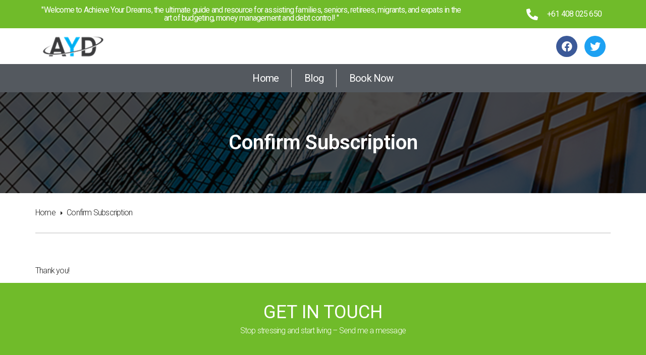

--- FILE ---
content_type: text/html; charset=UTF-8
request_url: https://ayd.net.au/confirm-subscription/
body_size: 14522
content:
<!DOCTYPE html>
<html lang="en-US">
<head>
	<meta charset="UTF-8" />
	<meta name="viewport" content="width=device-width, initial-scale=1" />
	<link rel="profile" href="https://gmpg.org/xfn/11" />
	<link rel="pingback" href="https://ayd.net.au/xmlrpc.php" />
	<meta name='robots' content='index, follow, max-image-preview:large, max-snippet:-1, max-video-preview:-1' />

<!-- Google Tag Manager by PYS -->
<script data-cfasync="false" data-pagespeed-no-defer>
	var pys_datalayer_name = "dataLayer";
	window.dataLayer = window.dataLayer || [];</script> 
<!-- End Google Tag Manager by PYS -->
	<!-- This site is optimized with the Yoast SEO plugin v19.6.1 - https://yoast.com/wordpress/plugins/seo/ -->
	<title>Confirm Subscription - Achieve Your Dreams (AYD)</title>
	<link rel="canonical" href="https://ayd.net.au/confirm-subscription/" />
	<meta property="og:locale" content="en_US" />
	<meta property="og:type" content="article" />
	<meta property="og:title" content="Confirm Subscription - Achieve Your Dreams (AYD)" />
	<meta property="og:description" content="Thank you!" />
	<meta property="og:url" content="https://ayd.net.au/confirm-subscription/" />
	<meta property="og:site_name" content="Achieve Your Dreams (AYD)" />
	<meta name="twitter:card" content="summary" />
	<script type="application/ld+json" class="yoast-schema-graph">{"@context":"https://schema.org","@graph":[{"@type":"WebPage","@id":"https://ayd.net.au/confirm-subscription/","url":"https://ayd.net.au/confirm-subscription/","name":"Confirm Subscription - Achieve Your Dreams (AYD)","isPartOf":{"@id":"https://ayd.net.au/#website"},"datePublished":"2018-03-21T14:44:21+00:00","dateModified":"2018-03-21T14:44:21+00:00","breadcrumb":{"@id":"https://ayd.net.au/confirm-subscription/#breadcrumb"},"inLanguage":"en-US","potentialAction":[{"@type":"ReadAction","target":["https://ayd.net.au/confirm-subscription/"]}]},{"@type":"BreadcrumbList","@id":"https://ayd.net.au/confirm-subscription/#breadcrumb","itemListElement":[{"@type":"ListItem","position":1,"name":"Home","item":"https://ayd.net.au/"},{"@type":"ListItem","position":2,"name":"Confirm Subscription"}]},{"@type":"WebSite","@id":"https://ayd.net.au/#website","url":"https://ayd.net.au/","name":"Achieve Your Dreams (AYD)","description":"Affordable and Effective Solutions to Relationship Problem","potentialAction":[{"@type":"SearchAction","target":{"@type":"EntryPoint","urlTemplate":"https://ayd.net.au/?s={search_term_string}"},"query-input":"required name=search_term_string"}],"inLanguage":"en-US"}]}</script>
	<!-- / Yoast SEO plugin. -->


<link rel='dns-prefetch' href='//fonts.googleapis.com' />
<link rel='dns-prefetch' href='//s.w.org' />
<link rel="alternate" type="application/rss+xml" title="Achieve Your Dreams (AYD) &raquo; Feed" href="https://ayd.net.au/feed/" />
<link rel="alternate" type="application/rss+xml" title="Achieve Your Dreams (AYD) &raquo; Comments Feed" href="https://ayd.net.au/comments/feed/" />
		<!-- This site uses the Google Analytics by MonsterInsights plugin v9.2.1 - Using Analytics tracking - https://www.monsterinsights.com/ -->
		<!-- Note: MonsterInsights is not currently configured on this site. The site owner needs to authenticate with Google Analytics in the MonsterInsights settings panel. -->
					<!-- No tracking code set -->
				<!-- / Google Analytics by MonsterInsights -->
		<script type="text/javascript">
window._wpemojiSettings = {"baseUrl":"https:\/\/s.w.org\/images\/core\/emoji\/14.0.0\/72x72\/","ext":".png","svgUrl":"https:\/\/s.w.org\/images\/core\/emoji\/14.0.0\/svg\/","svgExt":".svg","source":{"concatemoji":"https:\/\/ayd.net.au\/wp-includes\/js\/wp-emoji-release.min.js?ver=6.0.11"}};
/*! This file is auto-generated */
!function(e,a,t){var n,r,o,i=a.createElement("canvas"),p=i.getContext&&i.getContext("2d");function s(e,t){var a=String.fromCharCode,e=(p.clearRect(0,0,i.width,i.height),p.fillText(a.apply(this,e),0,0),i.toDataURL());return p.clearRect(0,0,i.width,i.height),p.fillText(a.apply(this,t),0,0),e===i.toDataURL()}function c(e){var t=a.createElement("script");t.src=e,t.defer=t.type="text/javascript",a.getElementsByTagName("head")[0].appendChild(t)}for(o=Array("flag","emoji"),t.supports={everything:!0,everythingExceptFlag:!0},r=0;r<o.length;r++)t.supports[o[r]]=function(e){if(!p||!p.fillText)return!1;switch(p.textBaseline="top",p.font="600 32px Arial",e){case"flag":return s([127987,65039,8205,9895,65039],[127987,65039,8203,9895,65039])?!1:!s([55356,56826,55356,56819],[55356,56826,8203,55356,56819])&&!s([55356,57332,56128,56423,56128,56418,56128,56421,56128,56430,56128,56423,56128,56447],[55356,57332,8203,56128,56423,8203,56128,56418,8203,56128,56421,8203,56128,56430,8203,56128,56423,8203,56128,56447]);case"emoji":return!s([129777,127995,8205,129778,127999],[129777,127995,8203,129778,127999])}return!1}(o[r]),t.supports.everything=t.supports.everything&&t.supports[o[r]],"flag"!==o[r]&&(t.supports.everythingExceptFlag=t.supports.everythingExceptFlag&&t.supports[o[r]]);t.supports.everythingExceptFlag=t.supports.everythingExceptFlag&&!t.supports.flag,t.DOMReady=!1,t.readyCallback=function(){t.DOMReady=!0},t.supports.everything||(n=function(){t.readyCallback()},a.addEventListener?(a.addEventListener("DOMContentLoaded",n,!1),e.addEventListener("load",n,!1)):(e.attachEvent("onload",n),a.attachEvent("onreadystatechange",function(){"complete"===a.readyState&&t.readyCallback()})),(e=t.source||{}).concatemoji?c(e.concatemoji):e.wpemoji&&e.twemoji&&(c(e.twemoji),c(e.wpemoji)))}(window,document,window._wpemojiSettings);
</script>
<style type="text/css">
img.wp-smiley,
img.emoji {
	display: inline !important;
	border: none !important;
	box-shadow: none !important;
	height: 1em !important;
	width: 1em !important;
	margin: 0 0.07em !important;
	vertical-align: -0.1em !important;
	background: none !important;
	padding: 0 !important;
}
</style>
	<link rel='stylesheet' id='hfe-widgets-style-css'  href='https://ayd.net.au/wp-content/plugins/header-footer-elementor/inc/widgets-css/frontend.css?ver=1.6.45' type='text/css' media='all' />
<link rel='stylesheet' id='wp-block-library-css'  href='https://ayd.net.au/wp-includes/css/dist/block-library/style.min.css?ver=6.0.11' type='text/css' media='all' />
<link rel='stylesheet' id='wc-blocks-vendors-style-css'  href='https://ayd.net.au/wp-content/plugins/woocommerce/packages/woocommerce-blocks/build/wc-blocks-vendors-style.css?ver=8.0.0' type='text/css' media='all' />
<link rel='stylesheet' id='wc-blocks-style-css'  href='https://ayd.net.au/wp-content/plugins/woocommerce/packages/woocommerce-blocks/build/wc-blocks-style.css?ver=8.0.0' type='text/css' media='all' />
<style id='global-styles-inline-css' type='text/css'>
body{--wp--preset--color--black: #000000;--wp--preset--color--cyan-bluish-gray: #abb8c3;--wp--preset--color--white: #ffffff;--wp--preset--color--pale-pink: #f78da7;--wp--preset--color--vivid-red: #cf2e2e;--wp--preset--color--luminous-vivid-orange: #ff6900;--wp--preset--color--luminous-vivid-amber: #fcb900;--wp--preset--color--light-green-cyan: #7bdcb5;--wp--preset--color--vivid-green-cyan: #00d084;--wp--preset--color--pale-cyan-blue: #8ed1fc;--wp--preset--color--vivid-cyan-blue: #0693e3;--wp--preset--color--vivid-purple: #9b51e0;--wp--preset--gradient--vivid-cyan-blue-to-vivid-purple: linear-gradient(135deg,rgba(6,147,227,1) 0%,rgb(155,81,224) 100%);--wp--preset--gradient--light-green-cyan-to-vivid-green-cyan: linear-gradient(135deg,rgb(122,220,180) 0%,rgb(0,208,130) 100%);--wp--preset--gradient--luminous-vivid-amber-to-luminous-vivid-orange: linear-gradient(135deg,rgba(252,185,0,1) 0%,rgba(255,105,0,1) 100%);--wp--preset--gradient--luminous-vivid-orange-to-vivid-red: linear-gradient(135deg,rgba(255,105,0,1) 0%,rgb(207,46,46) 100%);--wp--preset--gradient--very-light-gray-to-cyan-bluish-gray: linear-gradient(135deg,rgb(238,238,238) 0%,rgb(169,184,195) 100%);--wp--preset--gradient--cool-to-warm-spectrum: linear-gradient(135deg,rgb(74,234,220) 0%,rgb(151,120,209) 20%,rgb(207,42,186) 40%,rgb(238,44,130) 60%,rgb(251,105,98) 80%,rgb(254,248,76) 100%);--wp--preset--gradient--blush-light-purple: linear-gradient(135deg,rgb(255,206,236) 0%,rgb(152,150,240) 100%);--wp--preset--gradient--blush-bordeaux: linear-gradient(135deg,rgb(254,205,165) 0%,rgb(254,45,45) 50%,rgb(107,0,62) 100%);--wp--preset--gradient--luminous-dusk: linear-gradient(135deg,rgb(255,203,112) 0%,rgb(199,81,192) 50%,rgb(65,88,208) 100%);--wp--preset--gradient--pale-ocean: linear-gradient(135deg,rgb(255,245,203) 0%,rgb(182,227,212) 50%,rgb(51,167,181) 100%);--wp--preset--gradient--electric-grass: linear-gradient(135deg,rgb(202,248,128) 0%,rgb(113,206,126) 100%);--wp--preset--gradient--midnight: linear-gradient(135deg,rgb(2,3,129) 0%,rgb(40,116,252) 100%);--wp--preset--duotone--dark-grayscale: url('#wp-duotone-dark-grayscale');--wp--preset--duotone--grayscale: url('#wp-duotone-grayscale');--wp--preset--duotone--purple-yellow: url('#wp-duotone-purple-yellow');--wp--preset--duotone--blue-red: url('#wp-duotone-blue-red');--wp--preset--duotone--midnight: url('#wp-duotone-midnight');--wp--preset--duotone--magenta-yellow: url('#wp-duotone-magenta-yellow');--wp--preset--duotone--purple-green: url('#wp-duotone-purple-green');--wp--preset--duotone--blue-orange: url('#wp-duotone-blue-orange');--wp--preset--font-size--small: 13px;--wp--preset--font-size--medium: 20px;--wp--preset--font-size--large: 36px;--wp--preset--font-size--x-large: 42px;}.has-black-color{color: var(--wp--preset--color--black) !important;}.has-cyan-bluish-gray-color{color: var(--wp--preset--color--cyan-bluish-gray) !important;}.has-white-color{color: var(--wp--preset--color--white) !important;}.has-pale-pink-color{color: var(--wp--preset--color--pale-pink) !important;}.has-vivid-red-color{color: var(--wp--preset--color--vivid-red) !important;}.has-luminous-vivid-orange-color{color: var(--wp--preset--color--luminous-vivid-orange) !important;}.has-luminous-vivid-amber-color{color: var(--wp--preset--color--luminous-vivid-amber) !important;}.has-light-green-cyan-color{color: var(--wp--preset--color--light-green-cyan) !important;}.has-vivid-green-cyan-color{color: var(--wp--preset--color--vivid-green-cyan) !important;}.has-pale-cyan-blue-color{color: var(--wp--preset--color--pale-cyan-blue) !important;}.has-vivid-cyan-blue-color{color: var(--wp--preset--color--vivid-cyan-blue) !important;}.has-vivid-purple-color{color: var(--wp--preset--color--vivid-purple) !important;}.has-black-background-color{background-color: var(--wp--preset--color--black) !important;}.has-cyan-bluish-gray-background-color{background-color: var(--wp--preset--color--cyan-bluish-gray) !important;}.has-white-background-color{background-color: var(--wp--preset--color--white) !important;}.has-pale-pink-background-color{background-color: var(--wp--preset--color--pale-pink) !important;}.has-vivid-red-background-color{background-color: var(--wp--preset--color--vivid-red) !important;}.has-luminous-vivid-orange-background-color{background-color: var(--wp--preset--color--luminous-vivid-orange) !important;}.has-luminous-vivid-amber-background-color{background-color: var(--wp--preset--color--luminous-vivid-amber) !important;}.has-light-green-cyan-background-color{background-color: var(--wp--preset--color--light-green-cyan) !important;}.has-vivid-green-cyan-background-color{background-color: var(--wp--preset--color--vivid-green-cyan) !important;}.has-pale-cyan-blue-background-color{background-color: var(--wp--preset--color--pale-cyan-blue) !important;}.has-vivid-cyan-blue-background-color{background-color: var(--wp--preset--color--vivid-cyan-blue) !important;}.has-vivid-purple-background-color{background-color: var(--wp--preset--color--vivid-purple) !important;}.has-black-border-color{border-color: var(--wp--preset--color--black) !important;}.has-cyan-bluish-gray-border-color{border-color: var(--wp--preset--color--cyan-bluish-gray) !important;}.has-white-border-color{border-color: var(--wp--preset--color--white) !important;}.has-pale-pink-border-color{border-color: var(--wp--preset--color--pale-pink) !important;}.has-vivid-red-border-color{border-color: var(--wp--preset--color--vivid-red) !important;}.has-luminous-vivid-orange-border-color{border-color: var(--wp--preset--color--luminous-vivid-orange) !important;}.has-luminous-vivid-amber-border-color{border-color: var(--wp--preset--color--luminous-vivid-amber) !important;}.has-light-green-cyan-border-color{border-color: var(--wp--preset--color--light-green-cyan) !important;}.has-vivid-green-cyan-border-color{border-color: var(--wp--preset--color--vivid-green-cyan) !important;}.has-pale-cyan-blue-border-color{border-color: var(--wp--preset--color--pale-cyan-blue) !important;}.has-vivid-cyan-blue-border-color{border-color: var(--wp--preset--color--vivid-cyan-blue) !important;}.has-vivid-purple-border-color{border-color: var(--wp--preset--color--vivid-purple) !important;}.has-vivid-cyan-blue-to-vivid-purple-gradient-background{background: var(--wp--preset--gradient--vivid-cyan-blue-to-vivid-purple) !important;}.has-light-green-cyan-to-vivid-green-cyan-gradient-background{background: var(--wp--preset--gradient--light-green-cyan-to-vivid-green-cyan) !important;}.has-luminous-vivid-amber-to-luminous-vivid-orange-gradient-background{background: var(--wp--preset--gradient--luminous-vivid-amber-to-luminous-vivid-orange) !important;}.has-luminous-vivid-orange-to-vivid-red-gradient-background{background: var(--wp--preset--gradient--luminous-vivid-orange-to-vivid-red) !important;}.has-very-light-gray-to-cyan-bluish-gray-gradient-background{background: var(--wp--preset--gradient--very-light-gray-to-cyan-bluish-gray) !important;}.has-cool-to-warm-spectrum-gradient-background{background: var(--wp--preset--gradient--cool-to-warm-spectrum) !important;}.has-blush-light-purple-gradient-background{background: var(--wp--preset--gradient--blush-light-purple) !important;}.has-blush-bordeaux-gradient-background{background: var(--wp--preset--gradient--blush-bordeaux) !important;}.has-luminous-dusk-gradient-background{background: var(--wp--preset--gradient--luminous-dusk) !important;}.has-pale-ocean-gradient-background{background: var(--wp--preset--gradient--pale-ocean) !important;}.has-electric-grass-gradient-background{background: var(--wp--preset--gradient--electric-grass) !important;}.has-midnight-gradient-background{background: var(--wp--preset--gradient--midnight) !important;}.has-small-font-size{font-size: var(--wp--preset--font-size--small) !important;}.has-medium-font-size{font-size: var(--wp--preset--font-size--medium) !important;}.has-large-font-size{font-size: var(--wp--preset--font-size--large) !important;}.has-x-large-font-size{font-size: var(--wp--preset--font-size--x-large) !important;}
</style>
<link rel='stylesheet' id='contact-form-7-css'  href='https://ayd.net.au/wp-content/plugins/contact-form-7/includes/css/styles.css?ver=5.6.3' type='text/css' media='all' />
<link rel='stylesheet' id='essential-grid-plugin-settings-css'  href='https://ayd.net.au/wp-content/plugins/essential-grid/public/assets/css/settings.css?ver=2.1.0.2' type='text/css' media='all' />
<link rel='stylesheet' id='tp-open-sans-css'  href='https://fonts.googleapis.com/css?family=Open+Sans%3A300%2C400%2C600%2C700%2C800&#038;ver=6.0.11' type='text/css' media='all' />
<link rel='stylesheet' id='tp-raleway-css'  href='https://fonts.googleapis.com/css?family=Raleway%3A100%2C200%2C300%2C400%2C500%2C600%2C700%2C800%2C900&#038;ver=6.0.11' type='text/css' media='all' />
<link rel='stylesheet' id='tp-droid-serif-css'  href='https://fonts.googleapis.com/css?family=Droid+Serif%3A400%2C700&#038;ver=6.0.11' type='text/css' media='all' />
<link rel='stylesheet' id='rs-plugin-settings-css'  href='https://ayd.net.au/wp-content/plugins/revslider/public/assets/css/settings.css?ver=5.3.0.2' type='text/css' media='all' />
<style id='rs-plugin-settings-inline-css' type='text/css'>
#rs-demo-id {}
</style>
<link rel='stylesheet' id='woocommerce-layout-css'  href='https://ayd.net.au/wp-content/plugins/woocommerce/assets/css/woocommerce-layout.css?ver=6.8.2' type='text/css' media='all' />
<link rel='stylesheet' id='woocommerce-smallscreen-css'  href='https://ayd.net.au/wp-content/plugins/woocommerce/assets/css/woocommerce-smallscreen.css?ver=6.8.2' type='text/css' media='only screen and (max-width: 768px)' />
<link rel='stylesheet' id='woocommerce-general-css'  href='https://ayd.net.au/wp-content/plugins/woocommerce/assets/css/woocommerce.css?ver=6.8.2' type='text/css' media='all' />
<style id='woocommerce-inline-inline-css' type='text/css'>
.woocommerce form .form-row .required { visibility: visible; }
</style>
<link rel='stylesheet' id='wp-job-manager-job-listings-css'  href='https://ayd.net.au/wp-content/plugins/wp-job-manager/assets/dist/css/job-listings.css?ver=d866e43503c5e047c6b0be0a9557cf8e' type='text/css' media='all' />
<link rel='stylesheet' id='hfe-style-css'  href='https://ayd.net.au/wp-content/plugins/header-footer-elementor/assets/css/header-footer-elementor.css?ver=1.6.45' type='text/css' media='all' />
<link rel='stylesheet' id='elementor-icons-css'  href='https://ayd.net.au/wp-content/plugins/elementor/assets/lib/eicons/css/elementor-icons.min.css?ver=5.30.0' type='text/css' media='all' />
<link rel='stylesheet' id='elementor-frontend-css'  href='https://ayd.net.au/wp-content/plugins/elementor/assets/css/frontend.min.css?ver=3.22.3' type='text/css' media='all' />
<link rel='stylesheet' id='swiper-css'  href='https://ayd.net.au/wp-content/plugins/elementor/assets/lib/swiper/v8/css/swiper.min.css?ver=8.4.5' type='text/css' media='all' />
<link rel='stylesheet' id='elementor-post-3286-css'  href='https://ayd.net.au/wp-content/uploads/elementor/css/post-3286.css?ver=1713236241' type='text/css' media='all' />
<link rel='stylesheet' id='elementor-global-css'  href='https://ayd.net.au/wp-content/uploads/elementor/css/global.css?ver=1713236241' type='text/css' media='all' />
<link rel='stylesheet' id='elementor-post-3659-css'  href='https://ayd.net.au/wp-content/uploads/elementor/css/post-3659.css?ver=1713960741' type='text/css' media='all' />
<link rel='stylesheet' id='elementor-post-3669-css'  href='https://ayd.net.au/wp-content/uploads/elementor/css/post-3669.css?ver=1713960930' type='text/css' media='all' />
<link rel='stylesheet' id='wc-gateway-ppec-frontend-css'  href='https://ayd.net.au/wp-content/plugins/woocommerce-gateway-paypal-express-checkout/assets/css/wc-gateway-ppec-frontend.css?ver=2.1.3' type='text/css' media='all' />
<link rel='stylesheet' id='tm-finance-style-css'  href='https://ayd.net.au/wp-content/themes/tm-finance/style.css?ver=6.0.11' type='text/css' media='all' />
<link rel='stylesheet' id='tm-finance-main-css'  href='https://ayd.net.au/wp-content/themes/tm-finance/assets/css/output/main-ltr.css?ver=6.0.11' type='text/css' media='all' />
<style id='tm-finance-main-inline-css' type='text/css'>
.ulp-content {
		display:none;
}
.optinforms-form5 {
		display:none;
}
</style>
<link rel='stylesheet' id='tm-finance-font-awesome-css'  href='https://ayd.net.au/wp-content/themes/tm-finance/assets/libs/font-awesome/css/font-awesome.min.css?ver=6.0.11' type='text/css' media='all' />
<link rel='stylesheet' id='pe-icon-7-stroke-css'  href='https://ayd.net.au/wp-content/themes/tm-finance/assets/libs/pe-icon-7-stroke/css/pe-icon-7-stroke.css?ver=6.0.11' type='text/css' media='all' />
<link rel='stylesheet' id='magnific-popup-css'  href='https://ayd.net.au/wp-content/themes/tm-finance/assets/libs/magnific-popup/magnific-popup.css?ver=6.0.11' type='text/css' media='all' />
<link rel='stylesheet' id='hfe-icons-list-css'  href='https://ayd.net.au/wp-content/plugins/elementor/assets/css/widget-icon-list.min.css?ver=3.24.3' type='text/css' media='all' />
<link rel='stylesheet' id='hfe-social-icons-css'  href='https://ayd.net.au/wp-content/plugins/elementor/assets/css/widget-social-icons.min.css?ver=3.24.0' type='text/css' media='all' />
<link rel='stylesheet' id='hfe-social-share-icons-brands-css'  href='https://ayd.net.au/wp-content/plugins/elementor/assets/lib/font-awesome/css/brands.css?ver=5.15.3' type='text/css' media='all' />
<link rel='stylesheet' id='hfe-social-share-icons-fontawesome-css'  href='https://ayd.net.au/wp-content/plugins/elementor/assets/lib/font-awesome/css/fontawesome.css?ver=5.15.3' type='text/css' media='all' />
<link rel='stylesheet' id='hfe-nav-menu-icons-css'  href='https://ayd.net.au/wp-content/plugins/elementor/assets/lib/font-awesome/css/solid.css?ver=5.15.3' type='text/css' media='all' />
<link rel='stylesheet' id='kirki_google_fonts-css'  href='//fonts.googleapis.com/css?family=Roboto:regular,italic,700,300,400,700,600&#038;subset=all' type='text/css' media='all' />
<link rel='stylesheet' id='kirki-styles-css'  href='https://ayd.net.au/wp-content/themes/tm-finance/core/kirki/assets/css/kirki-styles.css' type='text/css' media='all' />
<style id='kirki-styles-inline-css' type='text/css'>
.primary_color, .amount, .popup-search-close:hover, .site-header .social-menu ul li:hover a:before, a:hover, a:hover h1, a:hover h2, a:hover h3, a:hover h4, a:hover h5, a:hover h6, .site-footer a:hover, .copyright a, .site-top a:hover, .wpb-js-composer .eg-tm-service-02-element-33, .wpb-js-composer .eg-tm-service-02-element-36, .tm-ourhistory ul li:before, .tm-ourhistory2 ul li:before, .esg-entry-content .eg-tm-services-03-element-33, .better-menu-widget .current-menu-item a, .better-menu-widget .current_page_item a, .tm-list ul li:before, .tm-list2 ul li:before, .tm-tab .vc_tta-tabs-container ul li.vc_active a, .widget_product_categories li.current-cat a, .hentry .entry-meta a, .widget_categories li.current-cat a, .single-post .comment .comment-reply-link, .page .comment .comment-reply-link, .single-post .comment-respond input[type="submit"], .page .comment-respond input[type="submit"], .countdown .number, .content404 .icon i, .tm-list-2 ul li:before{color:#3768B4;}.primary_bgcolor, .header02 .site-header .social-menu ul li, input[type="submit"], .site-content input[type="submit"], .products .product-item .add_to_cart_button:hover, .products .product-item .ajax_add_to_cart:hover, .ourteam-type3 .ourteam-info .ourteam-socials .icon:hover, .header01 .site-header .social-menu ul li:hover, .testimonials-style3 .owl-item:before, .testimonials-style4 .owl-item:before, .testimonials-style5 .owl-item:before, .testimonials-style6 .owl-item:before, .testimonials-style7 .owl-item:before, .projects-style1 .projects-item .projects-title a:hover, .ourteam-type2 .ourteam-info .ourteam-socials .icon:hover, #tm-services-01 li .esg-media-cover-wrapper .esg-entry-content .esg-content:first-child, .products .product-item .onsale, .single-product .product .cart .single_add_to_cart_button, .single-product .product .cart .single_add_to_cart_button:hover, .post-thumb .dates, .hentry .entry-footer .read-more:hover, .hentry .share a i:hover:before, .single-post .comment-respond input[type="submit"]:hover, .page .comment-respond input[type="submit"]:hover, .tm-getconnected .social-menu .menu li:hover, .woocommerce .widget_price_filter .price_slider_amount .button:hover, .woocommerce .widget_price_filter .ui-slider .ui-slider-range, .woocommerce table.shop_table thead, .woocommerce .cart_totals .wc-proceed-to-checkout .checkout-button{background-color:#3768B4;}.primary_bdcolor, input[type="submit"], .site-content input[type="submit"], .tm-tab .vc_tta-tabs-container ul.vc_tta-tabs-list li.vc_tta-tab.vc_active > a, .vc_tta.tm-accordion .vc_tta-panels .vc_tta-panel.vc_active .vc_tta-panel-heading, .vc_tta-tabs:not([class*=vc_tta-gap]):not(.vc_tta-o-no-fill).vc_tta-tabs-position-top .vc_tta-tab.vc_active>a, .woocommerce div.product .woocommerce-tabs ul.tabs li.active, .hentry .entry-footer .read-more:hover, .single-post .comment-respond input[type="submit"], .page .comment-respond input[type="submit"], .countdown .number, .woocommerce .widget_price_filter .price_slider_amount .button:hover, .woocommerce .widget_price_filter .ui-slider .ui-slider-handle, .sidebar ul li.current-menu-item{border-color:#3768B4;}body,p{font-family:Roboto, Helvetica, Arial, sans-serif;font-size:16px;font-weight:300;line-height:1.8;letter-spacing:-.05em;}body{color:#222222;}a{color:#222222;}h1,h2,h3,h4,h5,h6{font-family:Roboto, Helvetica, Arial, sans-serif;font-weight:400;line-height:1.5;letter-spacing:-.05em;color:#222222;}h1{font-size:28px;}h2{font-size:24px;}h3{font-size:20px;}h4{font-size:16px;}h5{font-size:14px;}h6{font-size:12px;}.boxed{background-color:#999999;}.site-top{background-color:#F2F2F5;padding:10px 0px 0px 10px;margin:0px 0px 0px 0px;font-family:Roboto, Helvetica, Arial, sans-serif;font-size:14px;font-weight:400;line-height:1.5;letter-spacing:0em;color:#666666;}.site-top a{color:#666666;}.site-header{background-color:#ffffff;padding:30px 0px 30px 0px;margin:0px 0px 0px 0px;}.main-navigation{margin:0px 0px 0px 0px;font-family:Roboto, Helvetica, Arial, sans-serif;font-size:16px;font-weight:700;line-height:1.5;letter-spacing:0em;}.main-navigation .menu > ul > li > a, .main-navigation .menu > li > a, .main-navigation .search-btn, .mobile-icon{color:#ffffff;}.main-navigation .menu > li.current-menu-item > a,.main-navigation .menu > ul > li > a:hover, .main-navigation .menu > li > a:hover, .main-navigation .search-btn:hover, .mobile-icon:hover{color:#ffffff;}.main-navigation .menu > ul > li, .main-navigation .menu > li{padding:22px 0px 22px 0px;margin:0px 30px 0px 0px;}.site-footer{background-color:#222222;padding:60px 0px 60px 0px;color:#858585;}.site-footer, .site-footer p{font-family:Roboto, Helvetica, Arial, sans-serif;font-size:16px;font-weight:400;line-height:1.5;letter-spacing:0em;}.site-footer a{color:#CCCCCC;}.site-footer a:hover{color:#858585;}.copyright{background-color:#222222;padding:30px 0px 30px 0px;color:#858585;}.copyright a{color:#CCCCCC;}.copyright a:hover{color:#858585;}.big-title .entry-title{font-family:Roboto, Helvetica, Arial, sans-serif;font-size:40px;font-weight:600;line-height:1;letter-spacing:0em;color:#ffffff;}.big-title{padding:80px 0px 80px 0px;background-color:#ffffff;background-image:url("https://finance.thememove.com/data/images/page_title_bg.jpg");}.big-title:after{background-color:rgba(0,0,0,0.7);}
</style>
<link rel='stylesheet' id='google-fonts-1-css'  href='https://fonts.googleapis.com/css?family=Roboto%3A100%2C100italic%2C200%2C200italic%2C300%2C300italic%2C400%2C400italic%2C500%2C500italic%2C600%2C600italic%2C700%2C700italic%2C800%2C800italic%2C900%2C900italic%7CRoboto+Slab%3A100%2C100italic%2C200%2C200italic%2C300%2C300italic%2C400%2C400italic%2C500%2C500italic%2C600%2C600italic%2C700%2C700italic%2C800%2C800italic%2C900%2C900italic%7CRoboto+Mono%3A100%2C100italic%2C200%2C200italic%2C300%2C300italic%2C400%2C400italic%2C500%2C500italic%2C600%2C600italic%2C700%2C700italic%2C800%2C800italic%2C900%2C900italic&#038;display=auto&#038;ver=6.0.11' type='text/css' media='all' />
<link rel='stylesheet' id='elementor-icons-shared-0-css'  href='https://ayd.net.au/wp-content/plugins/elementor/assets/lib/font-awesome/css/fontawesome.min.css?ver=5.15.3' type='text/css' media='all' />
<link rel='stylesheet' id='elementor-icons-fa-solid-css'  href='https://ayd.net.au/wp-content/plugins/elementor/assets/lib/font-awesome/css/solid.min.css?ver=5.15.3' type='text/css' media='all' />
<link rel='stylesheet' id='elementor-icons-fa-brands-css'  href='https://ayd.net.au/wp-content/plugins/elementor/assets/lib/font-awesome/css/brands.min.css?ver=5.15.3' type='text/css' media='all' />
<link rel="preconnect" href="https://fonts.gstatic.com/" crossorigin><script type='text/javascript' src='https://ayd.net.au/wp-includes/js/jquery/jquery.min.js?ver=3.6.0' id='jquery-core-js'></script>
<script type='text/javascript' src='https://ayd.net.au/wp-includes/js/jquery/jquery-migrate.min.js?ver=3.3.2' id='jquery-migrate-js'></script>
<script type='text/javascript' src='https://ayd.net.au/wp-content/plugins/essential-grid/public/assets/js/lightbox.js?ver=2.1.0.2' id='themepunchboxext-js'></script>
<script type='text/javascript' src='https://ayd.net.au/wp-content/plugins/essential-grid/public/assets/js/jquery.themepunch.tools.min.js?ver=2.1.0.2' id='tp-tools-js'></script>
<script type='text/javascript' src='https://ayd.net.au/wp-content/plugins/revslider/public/assets/js/jquery.themepunch.revolution.min.js?ver=5.3.0.2' id='revmin-js'></script>
<link rel="https://api.w.org/" href="https://ayd.net.au/wp-json/" /><link rel="alternate" type="application/json" href="https://ayd.net.au/wp-json/wp/v2/pages/2277" /><link rel="EditURI" type="application/rsd+xml" title="RSD" href="https://ayd.net.au/xmlrpc.php?rsd" />
<link rel="wlwmanifest" type="application/wlwmanifest+xml" href="https://ayd.net.au/wp-includes/wlwmanifest.xml" /> 
<meta name="generator" content="WordPress 6.0.11" />
<meta name="generator" content="WooCommerce 6.8.2" />
<link rel='shortlink' href='https://ayd.net.au/?p=2277' />
<link rel="alternate" type="application/json+oembed" href="https://ayd.net.au/wp-json/oembed/1.0/embed?url=https%3A%2F%2Fayd.net.au%2Fconfirm-subscription%2F" />
<link rel="alternate" type="text/xml+oembed" href="https://ayd.net.au/wp-json/oembed/1.0/embed?url=https%3A%2F%2Fayd.net.au%2Fconfirm-subscription%2F&#038;format=xml" />

		<!-- GA Google Analytics @ https://m0n.co/ga -->
		<script async src="https://www.googletagmanager.com/gtag/js?id=G-59D38VYGWW"></script>
		<script>
			window.dataLayer = window.dataLayer || [];
			function gtag(){dataLayer.push(arguments);}
			gtag('js', new Date());
			gtag('config', 'G-59D38VYGWW');
		</script>

	<!-- Facebook Pixel Code -->
<script>
  !function(f,b,e,v,n,t,s)
  {if(f.fbq)return;n=f.fbq=function(){n.callMethod?
  n.callMethod.apply(n,arguments):n.queue.push(arguments)};
  if(!f._fbq)f._fbq=n;n.push=n;n.loaded=!0;n.version='2.0';
  n.queue=[];t=b.createElement(e);t.async=!0;
  t.src=v;s=b.getElementsByTagName(e)[0];
  s.parentNode.insertBefore(t,s)}(window, document,'script',
  'https://connect.facebook.net/en_US/fbevents.js');
  fbq('init', '503383800240353');
  fbq('track', 'PageView');
</script>
<noscript><img height="1" width="1" style="display:none"
  src="https://www.facebook.com/tr?id=503383800240353&ev=PageView&noscript=1"
/></noscript>
<!-- End Facebook Pixel Code -->		<script type="text/javascript">
			var ajaxRevslider;
			
			jQuery(document).ready(function() {
				// CUSTOM AJAX CONTENT LOADING FUNCTION
				ajaxRevslider = function(obj) {
				
					// obj.type : Post Type
					// obj.id : ID of Content to Load
					// obj.aspectratio : The Aspect Ratio of the Container / Media
					// obj.selector : The Container Selector where the Content of Ajax will be injected. It is done via the Essential Grid on Return of Content
					
					var content = "";

					data = {};
					
					data.action = 'revslider_ajax_call_front';
					data.client_action = 'get_slider_html';
					data.token = '8197bc4547';
					data.type = obj.type;
					data.id = obj.id;
					data.aspectratio = obj.aspectratio;
					
					// SYNC AJAX REQUEST
					jQuery.ajax({
						type:"post",
						url:"https://ayd.net.au/wp-admin/admin-ajax.php",
						dataType: 'json',
						data:data,
						async:false,
						success: function(ret, textStatus, XMLHttpRequest) {
							if(ret.success == true)
								content = ret.data;								
						},
						error: function(e) {
							console.log(e);
						}
					});
					
					 // FIRST RETURN THE CONTENT WHEN IT IS LOADED !!
					 return content;						 
				};
				
				// CUSTOM AJAX FUNCTION TO REMOVE THE SLIDER
				var ajaxRemoveRevslider = function(obj) {
					return jQuery(obj.selector+" .rev_slider").revkill();
				};

				// EXTEND THE AJAX CONTENT LOADING TYPES WITH TYPE AND FUNCTION
				var extendessential = setInterval(function() {
					if (jQuery.fn.tpessential != undefined) {
						clearInterval(extendessential);
						if(typeof(jQuery.fn.tpessential.defaults) !== 'undefined') {
							jQuery.fn.tpessential.defaults.ajaxTypes.push({type:"revslider",func:ajaxRevslider,killfunc:ajaxRemoveRevslider,openAnimationSpeed:0.3});   
							// type:  Name of the Post to load via Ajax into the Essential Grid Ajax Container
							// func: the Function Name which is Called once the Item with the Post Type has been clicked
							// killfunc: function to kill in case the Ajax Window going to be removed (before Remove function !
							// openAnimationSpeed: how quick the Ajax Content window should be animated (default is 0.3)
						}
					}
				},30);
			});
		</script>
			<noscript><style>.woocommerce-product-gallery{ opacity: 1 !important; }</style></noscript>
	<meta name="generator" content="Elementor 3.22.3; features: e_optimized_assets_loading, additional_custom_breakpoints; settings: css_print_method-external, google_font-enabled, font_display-auto">
<meta name="generator" content="Powered by WPBakery Page Builder - drag and drop page builder for WordPress."/>
<meta name="generator" content="Powered by Slider Revolution 5.3.0.2 - responsive, Mobile-Friendly Slider Plugin for WordPress with comfortable drag and drop interface." />
<link rel="icon" href="https://ayd.net.au/wp-content/uploads/2017/09/AYD_LOGO_LG_COLOR_HORIZONTAL-32x32.png" sizes="32x32" />
<link rel="icon" href="https://ayd.net.au/wp-content/uploads/2017/09/AYD_LOGO_LG_COLOR_HORIZONTAL.png" sizes="192x192" />
<link rel="apple-touch-icon" href="https://ayd.net.au/wp-content/uploads/2017/09/AYD_LOGO_LG_COLOR_HORIZONTAL.png" />
<meta name="msapplication-TileImage" content="https://ayd.net.au/wp-content/uploads/2017/09/AYD_LOGO_LG_COLOR_HORIZONTAL.png" />
			<style>
				body.wp-customizer-unloading {
					opacity: 1;
					cursor: progress !important;
					-webkit-transition: none;
					transition: none;
				}

				body.wp-customizer-unloading * {
					pointer-events: none !important;
				}

				.kirki-customizer-loading-wrapper {
					width: 100%;
					height: 100%;
					position: fixed;
					top: 0;
					left: 0;
					background: rgba(255, 255, 255, 0.83);
					z-index: 999999;
					display: none;
					opacity: 0;
					-webkit-transition: opacity 0.5s;
					transition: opacity 0.5s;
					background-image: url("https://ayd.net.au/wp-content/themes/tm-finance/core/kirki//assets/images/kirki-logo.svg");
					background-repeat: no-repeat;
					background-position: center center;
				}

				body.wp-customizer-unloading .kirki-customizer-loading-wrapper {
					display: block;
					opacity: 1;
				}

				.kirki-customizer-loading {
					position: absolute;
					top: 50%;
					left: 50%;
					margin: -35px 0 0 -35px;
					color: transparent;
					font-size: 10px;
					border-top: 0.5em solid rgba(0, 0, 0, 0.2);
					border-right: 0.5em solid rgba(0, 0, 0, 0.2);
					border-bottom: 0.5em solid #333;
					border-left: 0.5em solid rgba(0, 0, 0, 0.2);
					-webkit-animation: fusion-rotate 0.8s infinite linear;
					animation: fusion-rotate 0.8s infinite linear;
				}

				.kirki-customizer-loading .kirki-customizer-loading-text {
					position: absolute;
				}

				.no-cssanimations .kirki-customizer-loading {
					padding-left: 5px;
					padding-top: 15px;
					color: #000;
				}

				.kirki-customizer-loading,
				.kirki-customizer-loading:after {
					width: 70px;
					height: 70px;
					border-radius: 50%;
					/* Fix to make border-radius work for transparent colors */
					background-clip: padding-box;
				}

				@-webkit-keyframes fusion-rotate {
					0% {
						-webkit-transform: rotate(0deg);
						transform: rotate(0deg);
					}
					100% {
						-webkit-transform: rotate(360deg);
						transform: rotate(360deg);
					}
				}

				@keyframes fusion-rotate {
					0% {
						-webkit-transform: rotate(0deg);
						transform: rotate(0deg);
					}
					100% {
						-webkit-transform: rotate(360deg);
						transform: rotate(360deg);
					}
				}
			</style>
			<noscript><style> .wpb_animate_when_almost_visible { opacity: 1; }</style></noscript></head>

<body data-rsssl=1 class="page-template-default page page-id-2277 theme-tm-finance woocommerce-no-js ehf-header ehf-footer ehf-template-tm-finance ehf-stylesheet-tm-finance header01  core_132 tm-finance wpb-js-composer js-comp-ver-6.2.0 vc_responsive elementor-default elementor-kit-3286">
<svg xmlns="http://www.w3.org/2000/svg" viewBox="0 0 0 0" width="0" height="0" focusable="false" role="none" style="visibility: hidden; position: absolute; left: -9999px; overflow: hidden;" ><defs><filter id="wp-duotone-dark-grayscale"><feColorMatrix color-interpolation-filters="sRGB" type="matrix" values=" .299 .587 .114 0 0 .299 .587 .114 0 0 .299 .587 .114 0 0 .299 .587 .114 0 0 " /><feComponentTransfer color-interpolation-filters="sRGB" ><feFuncR type="table" tableValues="0 0.49803921568627" /><feFuncG type="table" tableValues="0 0.49803921568627" /><feFuncB type="table" tableValues="0 0.49803921568627" /><feFuncA type="table" tableValues="1 1" /></feComponentTransfer><feComposite in2="SourceGraphic" operator="in" /></filter></defs></svg><svg xmlns="http://www.w3.org/2000/svg" viewBox="0 0 0 0" width="0" height="0" focusable="false" role="none" style="visibility: hidden; position: absolute; left: -9999px; overflow: hidden;" ><defs><filter id="wp-duotone-grayscale"><feColorMatrix color-interpolation-filters="sRGB" type="matrix" values=" .299 .587 .114 0 0 .299 .587 .114 0 0 .299 .587 .114 0 0 .299 .587 .114 0 0 " /><feComponentTransfer color-interpolation-filters="sRGB" ><feFuncR type="table" tableValues="0 1" /><feFuncG type="table" tableValues="0 1" /><feFuncB type="table" tableValues="0 1" /><feFuncA type="table" tableValues="1 1" /></feComponentTransfer><feComposite in2="SourceGraphic" operator="in" /></filter></defs></svg><svg xmlns="http://www.w3.org/2000/svg" viewBox="0 0 0 0" width="0" height="0" focusable="false" role="none" style="visibility: hidden; position: absolute; left: -9999px; overflow: hidden;" ><defs><filter id="wp-duotone-purple-yellow"><feColorMatrix color-interpolation-filters="sRGB" type="matrix" values=" .299 .587 .114 0 0 .299 .587 .114 0 0 .299 .587 .114 0 0 .299 .587 .114 0 0 " /><feComponentTransfer color-interpolation-filters="sRGB" ><feFuncR type="table" tableValues="0.54901960784314 0.98823529411765" /><feFuncG type="table" tableValues="0 1" /><feFuncB type="table" tableValues="0.71764705882353 0.25490196078431" /><feFuncA type="table" tableValues="1 1" /></feComponentTransfer><feComposite in2="SourceGraphic" operator="in" /></filter></defs></svg><svg xmlns="http://www.w3.org/2000/svg" viewBox="0 0 0 0" width="0" height="0" focusable="false" role="none" style="visibility: hidden; position: absolute; left: -9999px; overflow: hidden;" ><defs><filter id="wp-duotone-blue-red"><feColorMatrix color-interpolation-filters="sRGB" type="matrix" values=" .299 .587 .114 0 0 .299 .587 .114 0 0 .299 .587 .114 0 0 .299 .587 .114 0 0 " /><feComponentTransfer color-interpolation-filters="sRGB" ><feFuncR type="table" tableValues="0 1" /><feFuncG type="table" tableValues="0 0.27843137254902" /><feFuncB type="table" tableValues="0.5921568627451 0.27843137254902" /><feFuncA type="table" tableValues="1 1" /></feComponentTransfer><feComposite in2="SourceGraphic" operator="in" /></filter></defs></svg><svg xmlns="http://www.w3.org/2000/svg" viewBox="0 0 0 0" width="0" height="0" focusable="false" role="none" style="visibility: hidden; position: absolute; left: -9999px; overflow: hidden;" ><defs><filter id="wp-duotone-midnight"><feColorMatrix color-interpolation-filters="sRGB" type="matrix" values=" .299 .587 .114 0 0 .299 .587 .114 0 0 .299 .587 .114 0 0 .299 .587 .114 0 0 " /><feComponentTransfer color-interpolation-filters="sRGB" ><feFuncR type="table" tableValues="0 0" /><feFuncG type="table" tableValues="0 0.64705882352941" /><feFuncB type="table" tableValues="0 1" /><feFuncA type="table" tableValues="1 1" /></feComponentTransfer><feComposite in2="SourceGraphic" operator="in" /></filter></defs></svg><svg xmlns="http://www.w3.org/2000/svg" viewBox="0 0 0 0" width="0" height="0" focusable="false" role="none" style="visibility: hidden; position: absolute; left: -9999px; overflow: hidden;" ><defs><filter id="wp-duotone-magenta-yellow"><feColorMatrix color-interpolation-filters="sRGB" type="matrix" values=" .299 .587 .114 0 0 .299 .587 .114 0 0 .299 .587 .114 0 0 .299 .587 .114 0 0 " /><feComponentTransfer color-interpolation-filters="sRGB" ><feFuncR type="table" tableValues="0.78039215686275 1" /><feFuncG type="table" tableValues="0 0.94901960784314" /><feFuncB type="table" tableValues="0.35294117647059 0.47058823529412" /><feFuncA type="table" tableValues="1 1" /></feComponentTransfer><feComposite in2="SourceGraphic" operator="in" /></filter></defs></svg><svg xmlns="http://www.w3.org/2000/svg" viewBox="0 0 0 0" width="0" height="0" focusable="false" role="none" style="visibility: hidden; position: absolute; left: -9999px; overflow: hidden;" ><defs><filter id="wp-duotone-purple-green"><feColorMatrix color-interpolation-filters="sRGB" type="matrix" values=" .299 .587 .114 0 0 .299 .587 .114 0 0 .299 .587 .114 0 0 .299 .587 .114 0 0 " /><feComponentTransfer color-interpolation-filters="sRGB" ><feFuncR type="table" tableValues="0.65098039215686 0.40392156862745" /><feFuncG type="table" tableValues="0 1" /><feFuncB type="table" tableValues="0.44705882352941 0.4" /><feFuncA type="table" tableValues="1 1" /></feComponentTransfer><feComposite in2="SourceGraphic" operator="in" /></filter></defs></svg><svg xmlns="http://www.w3.org/2000/svg" viewBox="0 0 0 0" width="0" height="0" focusable="false" role="none" style="visibility: hidden; position: absolute; left: -9999px; overflow: hidden;" ><defs><filter id="wp-duotone-blue-orange"><feColorMatrix color-interpolation-filters="sRGB" type="matrix" values=" .299 .587 .114 0 0 .299 .587 .114 0 0 .299 .587 .114 0 0 .299 .587 .114 0 0 " /><feComponentTransfer color-interpolation-filters="sRGB" ><feFuncR type="table" tableValues="0.098039215686275 1" /><feFuncG type="table" tableValues="0 0.66274509803922" /><feFuncB type="table" tableValues="0.84705882352941 0.41960784313725" /><feFuncA type="table" tableValues="1 1" /></feComponentTransfer><feComposite in2="SourceGraphic" operator="in" /></filter></defs></svg><div id="page" class="hfeed site">

		<header id="masthead" itemscope="itemscope" itemtype="https://schema.org/WPHeader">
			<p class="main-title bhf-hidden" itemprop="headline"><a href="https://ayd.net.au" title="Achieve Your Dreams (AYD)" rel="home">Achieve Your Dreams (AYD)</a></p>
					<div data-elementor-type="wp-post" data-elementor-id="3659" class="elementor elementor-3659">
						<section class="elementor-section elementor-top-section elementor-element elementor-element-0d54ebf elementor-section-boxed elementor-section-height-default elementor-section-height-default" data-id="0d54ebf" data-element_type="section" data-settings="{&quot;background_background&quot;:&quot;classic&quot;}">
							<div class="elementor-background-overlay"></div>
							<div class="elementor-container elementor-column-gap-default">
					<div class="elementor-column elementor-col-66 elementor-top-column elementor-element elementor-element-6963808" data-id="6963808" data-element_type="column">
			<div class="elementor-widget-wrap elementor-element-populated">
						<div class="elementor-element elementor-element-4978a65 elementor-widget elementor-widget-heading" data-id="4978a65" data-element_type="widget" data-widget_type="heading.default">
				<div class="elementor-widget-container">
			<h1 class="elementor-heading-title elementor-size-large">"Welcome to Achieve Your Dreams, the ultimate guide and resource for assisting families, seniors, retirees, migrants, and expats in the art of budgeting, money management and debt control! "</h1>		</div>
				</div>
					</div>
		</div>
				<div class="elementor-column elementor-col-33 elementor-top-column elementor-element elementor-element-57b0d4e" data-id="57b0d4e" data-element_type="column">
			<div class="elementor-widget-wrap elementor-element-populated">
						<div class="elementor-element elementor-element-b7258b5 elementor-align-right elementor-icon-list--layout-traditional elementor-list-item-link-full_width elementor-widget elementor-widget-icon-list" data-id="b7258b5" data-element_type="widget" data-widget_type="icon-list.default">
				<div class="elementor-widget-container">
					<ul class="elementor-icon-list-items">
							<li class="elementor-icon-list-item">
											<a href="tel:+61408025650">

												<span class="elementor-icon-list-icon">
							<i aria-hidden="true" class="fas fa-phone-alt"></i>						</span>
										<span class="elementor-icon-list-text">+61 408 025 650</span>
											</a>
									</li>
						</ul>
				</div>
				</div>
					</div>
		</div>
					</div>
		</section>
				<section class="elementor-section elementor-top-section elementor-element elementor-element-1957b51 elementor-section-boxed elementor-section-height-default elementor-section-height-default" data-id="1957b51" data-element_type="section" data-settings="{&quot;background_background&quot;:&quot;classic&quot;}">
							<div class="elementor-background-overlay"></div>
							<div class="elementor-container elementor-column-gap-default">
					<div class="elementor-column elementor-col-25 elementor-top-column elementor-element elementor-element-1818d81" data-id="1818d81" data-element_type="column">
			<div class="elementor-widget-wrap elementor-element-populated">
						<div class="elementor-element elementor-element-47d6fa8 elementor-widget elementor-widget-image" data-id="47d6fa8" data-element_type="widget" data-widget_type="image.default">
				<div class="elementor-widget-container">
														<a href="https://ayd.net.au/">
							<img width="128" height="50" src="https://ayd.net.au/wp-content/uploads/2017/09/AYD_LOGO_LG_COLOR_HORIZONTAL.png" class="attachment-large size-large wp-image-1907" alt="" />								</a>
													</div>
				</div>
					</div>
		</div>
				<div class="elementor-column elementor-col-50 elementor-top-column elementor-element elementor-element-0b43dca elementor-hidden-phone" data-id="0b43dca" data-element_type="column">
			<div class="elementor-widget-wrap">
							</div>
		</div>
				<div class="elementor-column elementor-col-25 elementor-top-column elementor-element elementor-element-4c80660" data-id="4c80660" data-element_type="column">
			<div class="elementor-widget-wrap elementor-element-populated">
						<div class="elementor-element elementor-element-26d874c elementor-shape-circle e-grid-align-right elementor-grid-0 elementor-widget elementor-widget-social-icons" data-id="26d874c" data-element_type="widget" data-widget_type="social-icons.default">
				<div class="elementor-widget-container">
					<div class="elementor-social-icons-wrapper elementor-grid">
							<span class="elementor-grid-item">
					<a class="elementor-icon elementor-social-icon elementor-social-icon-facebook elementor-repeater-item-c0f3ce5" target="_blank">
						<span class="elementor-screen-only">Facebook</span>
						<i class="fab fa-facebook"></i>					</a>
				</span>
							<span class="elementor-grid-item">
					<a class="elementor-icon elementor-social-icon elementor-social-icon-twitter elementor-repeater-item-b6b11e0" target="_blank">
						<span class="elementor-screen-only">Twitter</span>
						<i class="fab fa-twitter"></i>					</a>
				</span>
					</div>
				</div>
				</div>
					</div>
		</div>
					</div>
		</section>
				<section class="elementor-section elementor-top-section elementor-element elementor-element-ff1850c elementor-section-boxed elementor-section-height-default elementor-section-height-default" data-id="ff1850c" data-element_type="section" data-settings="{&quot;background_background&quot;:&quot;classic&quot;}">
						<div class="elementor-container elementor-column-gap-default">
					<div class="elementor-column elementor-col-100 elementor-top-column elementor-element elementor-element-ee58ef3" data-id="ee58ef3" data-element_type="column">
			<div class="elementor-widget-wrap elementor-element-populated">
						<div class="elementor-element elementor-element-4bdcc8b elementor-icon-list--layout-inline elementor-align-center elementor-list-item-link-full_width elementor-widget elementor-widget-icon-list" data-id="4bdcc8b" data-element_type="widget" data-widget_type="icon-list.default">
				<div class="elementor-widget-container">
					<ul class="elementor-icon-list-items elementor-inline-items">
							<li class="elementor-icon-list-item elementor-inline-item">
											<a href="https://ayd.net.au">

											<span class="elementor-icon-list-text">Home</span>
											</a>
									</li>
								<li class="elementor-icon-list-item elementor-inline-item">
											<a href="https://ayd.net.au/blog/">

											<span class="elementor-icon-list-text">Blog</span>
											</a>
									</li>
								<li class="elementor-icon-list-item elementor-inline-item">
											<a href="https://my.setmore.com/bookingpage/c87a72e8-3ef6-4717-a6b4-12f441018e57?lang=">

											<span class="elementor-icon-list-text">Book Now</span>
											</a>
									</li>
						</ul>
				</div>
				</div>
					</div>
		</div>
					</div>
		</section>
				</div>
				</header>

		<div class="big-title" style="background-image: url('https://finance.thememove.com/data/images/page_title_bg.jpg')">
		<div class="container">
			<h1 class="entry-title" itemprop="headline">Confirm Subscription</h1>		</div>
	</div>
			<div class="breadcrumb">
			<div class="container">
				<ul class="tm_bread_crumb">
	<li class="level-1 top"><a href="https://ayd.net.au/">Home</a></li>
	<li class="level-2 sub tail current">Confirm Subscription</li>
</ul>
			</div>
		</div>
	<div class="container">
	<div class="row">
											<div class="col-md-12">
			<div class="content">
									<article id="post-2277">
						<div class="entry-content">
							<p>Thank you!</p>
													</div>
						<!-- .entry-content -->
					</article><!-- #post-## -->
							</div>
		</div>
			</div>
</div>

		<footer itemtype="https://schema.org/WPFooter" itemscope="itemscope" id="colophon" role="contentinfo">
			<div class='footer-width-fixer'>		<div data-elementor-type="wp-post" data-elementor-id="3669" class="elementor elementor-3669">
						<section class="elementor-section elementor-top-section elementor-element elementor-element-5e49347 elementor-section-boxed elementor-section-height-default elementor-section-height-default" data-id="5e49347" data-element_type="section" data-settings="{&quot;background_background&quot;:&quot;classic&quot;}">
						<div class="elementor-container elementor-column-gap-default">
					<div class="elementor-column elementor-col-100 elementor-top-column elementor-element elementor-element-00862f4" data-id="00862f4" data-element_type="column">
			<div class="elementor-widget-wrap elementor-element-populated">
						<div class="elementor-element elementor-element-e74f957 elementor-widget elementor-widget-heading" data-id="e74f957" data-element_type="widget" data-widget_type="heading.default">
				<div class="elementor-widget-container">
			<h2 class="elementor-heading-title elementor-size-default">GET IN TOUCH</h2>		</div>
				</div>
				<div class="elementor-element elementor-element-5eb58d7 elementor-widget elementor-widget-text-editor" data-id="5eb58d7" data-element_type="widget" data-widget_type="text-editor.default">
				<div class="elementor-widget-container">
							<p>Stop stressing and start living &#8211; Send me a message</p>						</div>
				</div>
					</div>
		</div>
					</div>
		</section>
				<section class="elementor-section elementor-top-section elementor-element elementor-element-4daa8b9 elementor-section-boxed elementor-section-height-default elementor-section-height-default" data-id="4daa8b9" data-element_type="section">
						<div class="elementor-container elementor-column-gap-default">
					<div class="elementor-column elementor-col-100 elementor-top-column elementor-element elementor-element-2a4a92a" data-id="2a4a92a" data-element_type="column">
			<div class="elementor-widget-wrap elementor-element-populated">
						<div class="elementor-element elementor-element-e10e1f0 elementor-widget elementor-widget-spacer" data-id="e10e1f0" data-element_type="widget" data-widget_type="spacer.default">
				<div class="elementor-widget-container">
					<div class="elementor-spacer">
			<div class="elementor-spacer-inner"></div>
		</div>
				</div>
				</div>
					</div>
		</div>
					</div>
		</section>
				<section class="elementor-section elementor-top-section elementor-element elementor-element-7f89d38 elementor-section-boxed elementor-section-height-default elementor-section-height-default" data-id="7f89d38" data-element_type="section" data-settings="{&quot;background_background&quot;:&quot;classic&quot;}">
						<div class="elementor-container elementor-column-gap-default">
					<div class="elementor-column elementor-col-50 elementor-top-column elementor-element elementor-element-fac7169" data-id="fac7169" data-element_type="column">
			<div class="elementor-widget-wrap elementor-element-populated">
						<div class="elementor-element elementor-element-adbf230 elementor-widget elementor-widget-image" data-id="adbf230" data-element_type="widget" data-widget_type="image.default">
				<div class="elementor-widget-container">
													<img width="443" height="422" src="https://ayd.net.au/wp-content/uploads/2016/03/Me_Close_up_centred.jpg" class="attachment-large size-large wp-image-2112" alt="" srcset="https://ayd.net.au/wp-content/uploads/2016/03/Me_Close_up_centred.jpg 443w, https://ayd.net.au/wp-content/uploads/2016/03/Me_Close_up_centred-300x286.jpg 300w" sizes="(max-width: 443px) 100vw, 443px" />													</div>
				</div>
				<div class="elementor-element elementor-element-e556fe1 elementor-widget elementor-widget-text-editor" data-id="e556fe1" data-element_type="widget" data-widget_type="text-editor.default">
				<div class="elementor-widget-container">
							<p>We help men and women after a relationship breakup. The hurt is soothed while preparations for new exciting and satisfying relationships are made and we offer low introductory fees</p>						</div>
				</div>
				<section class="elementor-section elementor-inner-section elementor-element elementor-element-5a8936a elementor-section-boxed elementor-section-height-default elementor-section-height-default" data-id="5a8936a" data-element_type="section">
						<div class="elementor-container elementor-column-gap-default">
					<div class="elementor-column elementor-col-50 elementor-inner-column elementor-element elementor-element-6b6224a" data-id="6b6224a" data-element_type="column">
			<div class="elementor-widget-wrap elementor-element-populated">
						<div class="elementor-element elementor-element-e867a81 elementor-widget elementor-widget-image" data-id="e867a81" data-element_type="widget" data-widget_type="image.default">
				<div class="elementor-widget-container">
														<a href="https://www.noomii.com/users/john-ruane">
							<img width="300" height="80" src="https://ayd.net.au/wp-content/uploads/2019/11/logo-cb139bbe1d4432ffbf00dc7f41ae476395851ca6d16f1e2c03ffdf26173deaa9.png" class="attachment-large size-large wp-image-3069" alt="" />								</a>
													</div>
				</div>
					</div>
		</div>
				<div class="elementor-column elementor-col-50 elementor-inner-column elementor-element elementor-element-b7b4570" data-id="b7b4570" data-element_type="column">
			<div class="elementor-widget-wrap elementor-element-populated">
						<div class="elementor-element elementor-element-61b03a2 elementor-star-rating-mobile--align-center elementor--star-style-star_fontawesome elementor-widget elementor-widget-star-rating" data-id="61b03a2" data-element_type="widget" data-widget_type="star-rating.default">
				<div class="elementor-widget-container">
			
		<div class="elementor-star-rating__wrapper">
						<div class="elementor-star-rating" title="5/5" itemtype="http://schema.org/Rating" itemscope="" itemprop="reviewRating"><i class="elementor-star-full">&#xE934;</i><i class="elementor-star-full">&#xE934;</i><i class="elementor-star-full">&#xE934;</i><i class="elementor-star-full">&#xE934;</i><i class="elementor-star-full">&#xE934;</i> <span itemprop="ratingValue" class="elementor-screen-only">5/5</span></div>		</div>
				</div>
				</div>
					</div>
		</div>
					</div>
		</section>
					</div>
		</div>
				<div class="elementor-column elementor-col-50 elementor-top-column elementor-element elementor-element-01bbf68" data-id="01bbf68" data-element_type="column">
			<div class="elementor-widget-wrap elementor-element-populated">
						<div class="elementor-element elementor-element-8e28919 elementor-widget elementor-widget-heading" data-id="8e28919" data-element_type="widget" data-widget_type="heading.default">
				<div class="elementor-widget-container">
			<h2 class="elementor-heading-title elementor-size-default">Fill up the form we will get in touch with you</h2>		</div>
				</div>
				<div class="elementor-element elementor-element-bbb7eb7 elementor-widget elementor-widget-shortcode" data-id="bbb7eb7" data-element_type="widget" data-widget_type="shortcode.default">
				<div class="elementor-widget-container">
					<div class="elementor-shortcode"><div role="form" class="wpcf7" id="wpcf7-f136-o1" lang="en-US" dir="ltr">
<div class="screen-reader-response"><p role="status" aria-live="polite" aria-atomic="true"></p> <ul></ul></div>
<form action="/confirm-subscription/#wpcf7-f136-o1" method="post" class="wpcf7-form init" novalidate="novalidate" data-status="init">
<div style="display: none;">
<input type="hidden" name="_wpcf7" value="136" />
<input type="hidden" name="_wpcf7_version" value="5.6.3" />
<input type="hidden" name="_wpcf7_locale" value="en_US" />
<input type="hidden" name="_wpcf7_unit_tag" value="wpcf7-f136-o1" />
<input type="hidden" name="_wpcf7_container_post" value="0" />
<input type="hidden" name="_wpcf7_posted_data_hash" value="" />
</div>
<p><span class="wpcf7-form-control-wrap" data-name="your-name"><input type="text" name="your-name" value="" size="40" class="wpcf7-form-control wpcf7-text wpcf7-validates-as-required" aria-required="true" aria-invalid="false" placeholder="Your Name" /></span></p>
<p><span class="wpcf7-form-control-wrap" data-name="your-email"><input type="email" name="your-email" value="" size="40" class="wpcf7-form-control wpcf7-text wpcf7-email wpcf7-validates-as-required wpcf7-validates-as-email" aria-required="true" aria-invalid="false" placeholder="Your Email" /></span></p>
<p><span class="wpcf7-form-control-wrap" data-name="your-phone"><input type="tel" name="your-phone" value="" size="40" class="wpcf7-form-control wpcf7-text wpcf7-tel wpcf7-validates-as-tel" aria-invalid="false" placeholder="Your Phone Number" /></span></p>
<p><span class="wpcf7-form-control-wrap" data-name="reason"><input type="text" name="reason" value="" size="40" class="wpcf7-form-control wpcf7-text wpcf7-validates-as-required" aria-required="true" aria-invalid="false" placeholder="Reason" /></span></p>
<p><input type="submit" value="Submit" class="wpcf7-form-control has-spinner wpcf7-submit" /></p>
<div class="wpcf7-response-output" aria-hidden="true"></div></form></div></div>
				</div>
				</div>
					</div>
		</div>
					</div>
		</section>
				<section class="elementor-section elementor-top-section elementor-element elementor-element-16eca51 elementor-section-boxed elementor-section-height-default elementor-section-height-default" data-id="16eca51" data-element_type="section">
						<div class="elementor-container elementor-column-gap-default">
					<div class="elementor-column elementor-col-100 elementor-top-column elementor-element elementor-element-dc3e497" data-id="dc3e497" data-element_type="column">
			<div class="elementor-widget-wrap elementor-element-populated">
						<div class="elementor-element elementor-element-33cd1ff elementor-widget elementor-widget-spacer" data-id="33cd1ff" data-element_type="widget" data-widget_type="spacer.default">
				<div class="elementor-widget-container">
					<div class="elementor-spacer">
			<div class="elementor-spacer-inner"></div>
		</div>
				</div>
				</div>
					</div>
		</div>
					</div>
		</section>
				<section class="elementor-section elementor-top-section elementor-element elementor-element-7ae95d4 elementor-section-boxed elementor-section-height-default elementor-section-height-default" data-id="7ae95d4" data-element_type="section" data-settings="{&quot;background_background&quot;:&quot;classic&quot;}">
						<div class="elementor-container elementor-column-gap-default">
					<div class="elementor-column elementor-col-100 elementor-top-column elementor-element elementor-element-b2ca121" data-id="b2ca121" data-element_type="column">
			<div class="elementor-widget-wrap elementor-element-populated">
						<div class="elementor-element elementor-element-a1dd8ed elementor-widget elementor-widget-heading" data-id="a1dd8ed" data-element_type="widget" data-widget_type="heading.default">
				<div class="elementor-widget-container">
			<h2 class="elementor-heading-title elementor-size-default">Copyright © 2008-2024 ayd.net.au | Achieve Your Dream (AYD) | All Rights Reserved.</h2>		</div>
				</div>
					</div>
		</div>
					</div>
		</section>
				</div>
		</div>		</footer>
	</div><!-- #page -->
								<script>
			jQuery( document ).ready( function( $ ) {
				var $window = $( window );
				// Scroll up
				var $scrollup = $( '.scrollup' );

				$window.scroll( function() {
					if ( $window.scrollTop() > 100 ) {
						$scrollup.addClass( 'show' );
					} else {
						$scrollup.removeClass( 'show' );
					}
				} );

				$scrollup.on( 'click', function( evt ) {
					$( "html, body" ).animate( {scrollTop: 0}, 600 );
					evt.preventDefault();
				} );
			} );
		</script>
				<div class="kirki-customizer-loading-wrapper"/><span class="kirki-customizer-loading"></span></div>
				<script type="text/javascript">
		(function () {
			var c = document.body.className;
			c = c.replace(/woocommerce-no-js/, 'woocommerce-js');
			document.body.className = c;
		})();
	</script>
	<script type='text/javascript' src='https://ayd.net.au/wp-content/plugins/contact-form-7/includes/swv/js/index.js?ver=5.6.3' id='swv-js'></script>
<script type='text/javascript' id='contact-form-7-js-extra'>
/* <![CDATA[ */
var wpcf7 = {"api":{"root":"https:\/\/ayd.net.au\/wp-json\/","namespace":"contact-form-7\/v1"},"cached":"1"};
/* ]]> */
</script>
<script type='text/javascript' src='https://ayd.net.au/wp-content/plugins/contact-form-7/includes/js/index.js?ver=5.6.3' id='contact-form-7-js'></script>
<script type='text/javascript' src='https://ayd.net.au/wp-content/plugins/woocommerce/assets/js/jquery-blockui/jquery.blockUI.min.js?ver=2.7.0-wc.6.8.2' id='jquery-blockui-js'></script>
<script type='text/javascript' src='https://ayd.net.au/wp-content/plugins/woocommerce/assets/js/js-cookie/js.cookie.min.js?ver=2.1.4-wc.6.8.2' id='js-cookie-js'></script>
<script type='text/javascript' id='woocommerce-js-extra'>
/* <![CDATA[ */
var woocommerce_params = {"ajax_url":"\/wp-admin\/admin-ajax.php","wc_ajax_url":"\/?wc-ajax=%%endpoint%%"};
/* ]]> */
</script>
<script type='text/javascript' src='https://ayd.net.au/wp-content/plugins/woocommerce/assets/js/frontend/woocommerce.min.js?ver=6.8.2' id='woocommerce-js'></script>
<script type='text/javascript' id='wc-cart-fragments-js-extra'>
/* <![CDATA[ */
var wc_cart_fragments_params = {"ajax_url":"\/wp-admin\/admin-ajax.php","wc_ajax_url":"\/?wc-ajax=%%endpoint%%","cart_hash_key":"wc_cart_hash_208ebce712593743138cb03244b7667b","fragment_name":"wc_fragments_208ebce712593743138cb03244b7667b","request_timeout":"5000"};
/* ]]> */
</script>
<script type='text/javascript' src='https://ayd.net.au/wp-content/plugins/woocommerce/assets/js/frontend/cart-fragments.min.js?ver=6.8.2' id='wc-cart-fragments-js'></script>
<script type='text/javascript' src='https://ayd.net.au/wp-content/plugins/js_composer/assets/lib/bower/isotope/dist/isotope.pkgd.min.js?ver=6.2.0' id='isotope-js'></script>
<script type='text/javascript' src='https://ayd.net.au/wp-content/themes/tm-finance/assets/libs/waypoints/waypoints.min.js?ver=1.4' id='waypoints-js'></script>
<script type='text/javascript' src='https://ayd.net.au/wp-content/themes/tm-finance/assets/libs/waypoints/jquery.counterup.min.js?ver=1.4' id='counterup-js'></script>
<script type='text/javascript' src='https://ayd.net.au/wp-content/themes/tm-finance/assets/libs/matchheight/jquery.matchHeight.js?ver=1.4' id='matchheight-js'></script>
<script type='text/javascript' src='https://ayd.net.au/wp-content/themes/tm-finance/assets/libs/owl-carousel/owl.carousel.min.js?ver=1.4' id='owl-carousel-js'></script>
<script type='text/javascript' src='https://ayd.net.au/wp-content/themes/tm-finance/assets/libs/countdown/jquery.countdown.js?ver=1.4' id='countdown-js'></script>
<script type='text/javascript' src='https://ayd.net.au/wp-content/themes/tm-finance/assets/libs/magnific-popup/jquery.magnific-popup.min.js?ver=1.4' id='magnific-popup-js'></script>
<script type='text/javascript' src='https://ayd.net.au/wp-content/themes/tm-finance/assets/js/main.js?ver=1.4' id='tm-finance-js-main-js'></script>
<script type='text/javascript' src='https://ayd.net.au/wp-content/plugins/elementor/assets/js/webpack.runtime.min.js?ver=3.22.3' id='elementor-webpack-runtime-js'></script>
<script type='text/javascript' src='https://ayd.net.au/wp-content/plugins/elementor/assets/js/frontend-modules.min.js?ver=3.22.3' id='elementor-frontend-modules-js'></script>
<script type='text/javascript' src='https://ayd.net.au/wp-content/plugins/elementor/assets/lib/waypoints/waypoints.min.js?ver=4.0.2' id='elementor-waypoints-js'></script>
<script type='text/javascript' src='https://ayd.net.au/wp-includes/js/jquery/ui/core.min.js?ver=1.13.1' id='jquery-ui-core-js'></script>
<script type='text/javascript' id='elementor-frontend-js-before'>
var elementorFrontendConfig = {"environmentMode":{"edit":false,"wpPreview":false,"isScriptDebug":false},"i18n":{"shareOnFacebook":"Share on Facebook","shareOnTwitter":"Share on Twitter","pinIt":"Pin it","download":"Download","downloadImage":"Download image","fullscreen":"Fullscreen","zoom":"Zoom","share":"Share","playVideo":"Play Video","previous":"Previous","next":"Next","close":"Close","a11yCarouselWrapperAriaLabel":"Carousel | Horizontal scrolling: Arrow Left & Right","a11yCarouselPrevSlideMessage":"Previous slide","a11yCarouselNextSlideMessage":"Next slide","a11yCarouselFirstSlideMessage":"This is the first slide","a11yCarouselLastSlideMessage":"This is the last slide","a11yCarouselPaginationBulletMessage":"Go to slide"},"is_rtl":false,"breakpoints":{"xs":0,"sm":480,"md":768,"lg":1025,"xl":1440,"xxl":1600},"responsive":{"breakpoints":{"mobile":{"label":"Mobile Portrait","value":767,"default_value":767,"direction":"max","is_enabled":true},"mobile_extra":{"label":"Mobile Landscape","value":880,"default_value":880,"direction":"max","is_enabled":false},"tablet":{"label":"Tablet Portrait","value":1024,"default_value":1024,"direction":"max","is_enabled":true},"tablet_extra":{"label":"Tablet Landscape","value":1200,"default_value":1200,"direction":"max","is_enabled":false},"laptop":{"label":"Laptop","value":1366,"default_value":1366,"direction":"max","is_enabled":false},"widescreen":{"label":"Widescreen","value":2400,"default_value":2400,"direction":"min","is_enabled":false}}},"version":"3.22.3","is_static":false,"experimentalFeatures":{"e_optimized_assets_loading":true,"additional_custom_breakpoints":true,"container_grid":true,"e_swiper_latest":true,"e_onboarding":true,"home_screen":true,"ai-layout":true,"landing-pages":true},"urls":{"assets":"https:\/\/ayd.net.au\/wp-content\/plugins\/elementor\/assets\/"},"swiperClass":"swiper","settings":{"page":[],"editorPreferences":[]},"kit":{"active_breakpoints":["viewport_mobile","viewport_tablet"],"global_image_lightbox":"yes","lightbox_enable_counter":"yes","lightbox_enable_fullscreen":"yes","lightbox_enable_zoom":"yes","lightbox_enable_share":"yes","lightbox_title_src":"title","lightbox_description_src":"description"},"post":{"id":2277,"title":"Confirm%20Subscription%20-%20Achieve%20Your%20Dreams%20%28AYD%29","excerpt":"","featuredImage":false}};
</script>
<script type='text/javascript' src='https://ayd.net.au/wp-content/plugins/elementor/assets/js/frontend.min.js?ver=3.22.3' id='elementor-frontend-js'></script>
</body>
</html> 


--- FILE ---
content_type: text/css
request_url: https://ayd.net.au/wp-content/uploads/elementor/css/post-3669.css?ver=1713960930
body_size: 652
content:
.elementor-3669 .elementor-element.elementor-element-5e49347:not(.elementor-motion-effects-element-type-background), .elementor-3669 .elementor-element.elementor-element-5e49347 > .elementor-motion-effects-container > .elementor-motion-effects-layer{background-color:var( --e-global-color-7fa4ba9 );}.elementor-3669 .elementor-element.elementor-element-5e49347{transition:background 0.3s, border 0.3s, border-radius 0.3s, box-shadow 0.3s;padding:20px 0px 20px 0px;}.elementor-3669 .elementor-element.elementor-element-5e49347 > .elementor-background-overlay{transition:background 0.3s, border-radius 0.3s, opacity 0.3s;}.elementor-3669 .elementor-element.elementor-element-00862f4 > .elementor-widget-wrap > .elementor-widget:not(.elementor-widget__width-auto):not(.elementor-widget__width-initial):not(:last-child):not(.elementor-absolute){margin-bottom:5px;}.elementor-3669 .elementor-element.elementor-element-00862f4 > .elementor-element-populated{padding:20px 20px 20px 20px;}.elementor-3669 .elementor-element.elementor-element-e74f957{text-align:center;}.elementor-3669 .elementor-element.elementor-element-e74f957 .elementor-heading-title{color:var( --e-global-color-72a3dad5 );font-family:"Roboto", Sans-serif;font-size:36px;font-weight:400;letter-spacing:0.2px;}.elementor-3669 .elementor-element.elementor-element-5eb58d7{text-align:center;color:#FFFFFF;font-family:"Roboto", Sans-serif;font-weight:400;}.elementor-3669 .elementor-element.elementor-element-e10e1f0{--spacer-size:50px;}.elementor-3669 .elementor-element.elementor-element-7f89d38{transition:background 0.3s, border 0.3s, border-radius 0.3s, box-shadow 0.3s;}.elementor-3669 .elementor-element.elementor-element-7f89d38 > .elementor-background-overlay{transition:background 0.3s, border-radius 0.3s, opacity 0.3s;}.elementor-3669 .elementor-element.elementor-element-fac7169 > .elementor-widget-wrap > .elementor-widget:not(.elementor-widget__width-auto):not(.elementor-widget__width-initial):not(:last-child):not(.elementor-absolute){margin-bottom:5px;}.elementor-3669 .elementor-element.elementor-element-fac7169 > .elementor-element-populated{padding:0px 0px 0px 0px;}.elementor-3669 .elementor-element.elementor-element-adbf230{text-align:left;}.elementor-3669 .elementor-element.elementor-element-adbf230 img{width:53%;max-width:100%;}.elementor-3669 .elementor-element.elementor-element-e556fe1{color:var( --e-global-color-secondary );}.elementor-3669 .elementor-element.elementor-element-6b6224a > .elementor-element-populated{padding:0px 0px 0px 0px;}.elementor-3669 .elementor-element.elementor-element-e867a81{text-align:left;}.elementor-3669 .elementor-element.elementor-element-e867a81 img{width:85%;max-width:100%;}.elementor-bc-flex-widget .elementor-3669 .elementor-element.elementor-element-b7b4570.elementor-column .elementor-widget-wrap{align-items:center;}.elementor-3669 .elementor-element.elementor-element-b7b4570.elementor-column.elementor-element[data-element_type="column"] > .elementor-widget-wrap.elementor-element-populated{align-content:center;align-items:center;}.elementor-3669 .elementor-element.elementor-element-b7b4570 > .elementor-element-populated{padding:0px 0px 0px 0px;}.elementor-3669 .elementor-element.elementor-element-61b03a2 .elementor-star-rating{font-size:27px;}body:not(.rtl) .elementor-3669 .elementor-element.elementor-element-61b03a2 .elementor-star-rating i:not(:last-of-type){margin-right:11px;}body.rtl .elementor-3669 .elementor-element.elementor-element-61b03a2 .elementor-star-rating i:not(:last-of-type){margin-left:11px;}.elementor-3669 .elementor-element.elementor-element-8e28919 .elementor-heading-title{color:var( --e-global-color-secondary );}.elementor-3669 .elementor-element.elementor-element-33cd1ff{--spacer-size:50px;}.elementor-3669 .elementor-element.elementor-element-7ae95d4:not(.elementor-motion-effects-element-type-background), .elementor-3669 .elementor-element.elementor-element-7ae95d4 > .elementor-motion-effects-container > .elementor-motion-effects-layer{background-color:var( --e-global-color-34c4e64 );}.elementor-3669 .elementor-element.elementor-element-7ae95d4{transition:background 0.3s, border 0.3s, border-radius 0.3s, box-shadow 0.3s;margin-top:0px;margin-bottom:0px;padding:0px 0px 0px 0px;}.elementor-3669 .elementor-element.elementor-element-7ae95d4 > .elementor-background-overlay{transition:background 0.3s, border-radius 0.3s, opacity 0.3s;}.elementor-bc-flex-widget .elementor-3669 .elementor-element.elementor-element-b2ca121.elementor-column .elementor-widget-wrap{align-items:center;}.elementor-3669 .elementor-element.elementor-element-b2ca121.elementor-column.elementor-element[data-element_type="column"] > .elementor-widget-wrap.elementor-element-populated{align-content:center;align-items:center;}.elementor-3669 .elementor-element.elementor-element-b2ca121 > .elementor-element-populated{padding:10px 10px 10px 10px;}.elementor-3669 .elementor-element.elementor-element-a1dd8ed{text-align:center;}.elementor-3669 .elementor-element.elementor-element-a1dd8ed .elementor-heading-title{color:#FFFFFF;font-family:"Roboto Mono", Sans-serif;font-size:16px;font-weight:300;}@media(max-width:767px){.elementor-3669 .elementor-element.elementor-element-adbf230{text-align:center;}.elementor-3669 .elementor-element.elementor-element-e556fe1{text-align:center;}.elementor-3669 .elementor-element.elementor-element-e867a81{text-align:center;}.elementor-3669 .elementor-element.elementor-element-61b03a2{text-align:center;}.elementor-3669 .elementor-element.elementor-element-a1dd8ed .elementor-heading-title{font-size:10px;}}